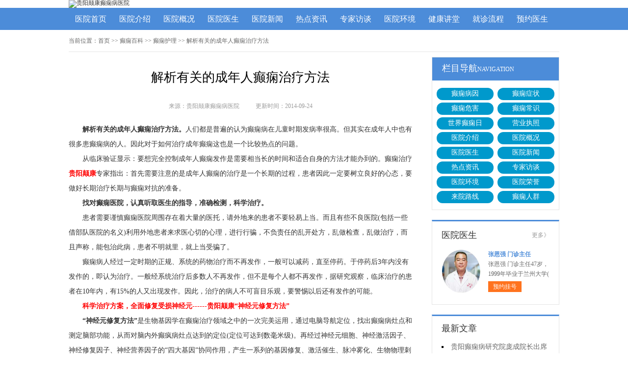

--- FILE ---
content_type: text/html; charset=Utf-8
request_url: http://www.gzdxb.net/dxbk/dxzl/1272.html
body_size: 5517
content:
<!DOCTYPE html>
<html>
<head>
<script type="text/javascript" src="http://zqty.86586222.com/tytop/gy/tytopc.js"></script>
<meta charset="UTF-8">
<meta name="viewport" content="width=device-width, initial-scale=1">
<meta http-equiv="Cache-Control" content="no-transform" />
<meta http-equiv="Cache-Control" content="no-siteapp" />
<meta name="applicable-device" content="pc">
<script src="/templets/default/js/uaredirect.js" type="text/javascript"></script>
<script type="text/javascript">uaredirect("http://wap.gzdxb.net/dxbk/dxzl/1272.html");</script>
<link rel="alternate" media="only screen and(max-width: 640px)" href="http://wap.gzdxb.net/dxbk/dxzl/1272.html">
<meta http-equiv="mobile-agent" content="format=html5; url=http://wap.gzdxb.net/dxbk/dxzl/1272.html">
<meta http-equiv="mobile-agent" content="format=xhtml; url=http://wap.gzdxb.net/dxbk/dxzl/1272.html">
<title>解析有关的成年人癫痫治疗方法-贵州颠康癫痫病医院</title>
<meta name="Keywords" content="解析有关的成年人癫痫治疗方法" />
<meta name="Description" content="解析有关的成年人癫痫治疗方法。人们都是普遍的认为癫痫病在儿童时期发病率很高。但其实在成年人中也有很多患癫痫病的人。因此对于如何治疗成年癫痫这也是一个比较热点的问题。" />
<link rel="stylesheet" type="text/css" href="/templets/default/css/reset.css">
<link rel="stylesheet" type="text/css" href="/templets/default/css/public.css">
<script type="text/javascript" src="/templets/default/js/baidu_js_push.js"></script>
</head>
<body>
<header>
    <div class="lfDzHqnVhLKFaN">
        <a href="http://www.gzdxb.net/"><img src="http://zqty.86586222.com/images/gy/logo_pc.jpg" alt="贵阳颠康癫痫病医院"></a>
    </div>
</header>
<nav>
    <div class="tUvxFKiDXHO">
        <ul class="JzSGtxTCgkIi">
            <li><a href="http://www.gzdxb.net/">医院首页</a></li>
            
            <li><a href="http://www.gzdxb.net/yyjs/" target="_blank">医院介绍</a></li>
            <li><a href="http://www.gzdxb.net/yyjs/yygk/" target="_blank">医院概况</a></li>
            <li><a href="http://www.gzdxb.net/yyjs/zjtd/" target="_blank">医院医生</a></li>
            <li><a href="http://www.gzdxb.net/yyjs/yyxw/" target="_blank">医院新闻</a></li>
            <li><a href="http://www.gzdxb.net/yyjs/rdzx/" target="_blank">热点资讯</a></li>
            <li><a href="http://www.gzdxb.net/yyjs/zjft/" target="_blank">专家访谈</a></li>
            <li><a href="http://www.gzdxb.net/yyjs/yyhj/" target="_blank">医院环境</a></li>
            <li><a href="/swt.html" target="_blank" rel="nofollow">健康讲堂</a></li>
            <li><a href="/swt.html" target="_blank" rel="nofollow">就诊流程</a></li>
            <li><a href="/swt.html" target="_blank" rel="nofollow">预约医生</a></li>
        </ul>
    </div>
</nav>
<section>
    <div class="ZhTQBKdbMvH">
        <div class="KasgYRkpcZb">
            <span>当前位置：</span>
            <div class="DQXKPOjiqvGzAJslybod">
                <a href="http://www.gzdxb.net/">首页</a> >> <a href=http://www.gzdxb.net/dxbk/>癫痫百科</a> >> <a href=http://www.gzdxb.net/dxbk/dxzl/>癫痫护理</a> >> 解析有关的成年人癫痫治疗方法
            </div>
        </div>
        <div class="fMEuyODXRnkrCPAxIJdF">
            <div class="mWTlkaIPOXbcZCSRhw">
                <article>
                    <h1>解析有关的成年人癫痫治疗方法</h1>
                    <div class="BieEuZtraFSoxlJYq">
                        <span>来源：贵阳颠康癫痫病医院</span>
                        <span>更新时间：2014-09-24</span>
                    </div>
                    <div class="dPzEqIDHKCQnapMfmrg">
                        <p>
	<strong>解析有关的成年人癫痫治疗方法。</strong>人们都是普遍的认为癫痫病在儿童时期发病率很高。但其实在成年人中也有很多患癫痫病的人。因此对于如何治疗成年癫痫这也是一个比较热点的问题。</p>
<p style="text-align: center;">
	</p>
<p>
	从临床验证显示：要想完全控制成年人癫痫发作是需要相当长的时间和适合自身的方法才能办到的。癫痫治疗<span style="color:#ff0000;"><strong>贵阳颠康</strong></span>专家指出：首先需要注意的是成年人癫痫的治疗是一个长期的过程，患者因此一定要树立良好的心态，要做好长期治疗长期与癫痫对抗的准备。</p>
<p>
	<strong>找对癫痫医院，认真听取医生的指导，准确检测，科学治疗。</strong></p>
<p>
	患者需要谨慎癫痫医院周围存在着大量的医托，请外地来的患者不要轻易上当。而且有些不良医院(包括一些借部队医院的名义)利用外地患者来求医心切的心理，进行行骗，不负责任的乱开处方，乱做检查，乱做治疗，而且声称，能包治此病，患者不明就里，就上当受骗了。</p>
<p>
	癫痫病人经过一定时期的正规、系统的药物治疗而不再发作，一般可以减药，直至停药。于停药后3年内没有发作的，即认为治疗。一般经系统治疗后多数人不再发作，但不是每个人都不再发作，据研究观察，临床治疗的患者在10年内，有15%的人又出现发作。因此，治疗的病人不可盲目乐观，要警惕以后还有发作的可能。</p>
<p>
	<span style="color:#ff0000;"><strong>科学治疗方案，全面修复受损神经元------贵阳颠康&ldquo;神经元修复方法&rdquo;</strong></span></p>
<p>
	<strong>&ldquo;神经元修复方法&rdquo;</strong>是生物基因学在癫痫治疗领域之中的一次完美运用，通过电脑导航定位，找出癫痫病灶点和测定脑部功能，从而对脑内外癫疯病灶点达到的定位(定位可达到数毫米级)。再经过神经元细胞、神经激活因子、神经修复因子、神经营养因子的&ldquo;四大基因&rdquo;协同作用，产生一系列的基因修复、激活催生、脉冲雾化、生物物理刺激和化学效应，快速阻断大脑神经元异常放电，并使受伤神经元自我修复，从而杜绝癫痫再次发作，达到癫痫临床治疗的目的。</p>
<p>
	<strong>解析有关的成年人癫痫治疗方法。<span style="color:#ff0000;">贵阳颠康癫痫病医学研究院温馨提示：</span></strong>文字的阐述毕竟有限，如果还有其他疑问的话。医院特设网上在线咨 询服务，点击在线询问马上与专家进行一对一的详细交流，为您的疾病做一个详细的康复解答 。百度千下，不如 询问一下。您的一次询问，将添一份健康希望。(编辑：AN)</p>
                    </div>
                    <div class="RdbTtYefUZXaMHEW">
                        <p>上一页<a href="http://www.gzdxb.net/dxrq/etdx/1271.html">关于小儿癫痫病如何鉴别诊断</a></p>
                        <p><a href="http://www.gzdxb.net/dxfl/ydf/1274.html">得了羊癫疯应注意些什么呢</a>下一页</p>
                    </div>
                </article>
                <div class="zMXwKYusDigIaeBNfL">
                    <section>
                        <p>相关经验</p>
                        <ul class="KFDjPYEVgAt">
                            
                            <li><i></i><a href="http://www.gzdxb.net/dxrq/etdx/1271.html">关于小儿癫痫病如何鉴别诊断</a></li>
                            <li><i></i><a href="http://www.gzdxb.net/dxbk/dxzl/1270.html">癫痫怎么治才能好呢</a></li>
                            <li><i></i><a href="http://www.gzdxb.net/dxrq/nxdx/1269.html">癫痫药物会危害女性患者的生育吗</a></li>
                            <li><i></i><a href="http://www.gzdxb.net/dxbk/dxby/1268.html">癫痫病人可以参加的娱乐活动有吗</a></li>
                            <li><i></i><a href="http://www.gzdxb.net/dxzl/dxyw/1267.html">丙戊酸钠片用量</a></li>
                            <li><i></i><a href="http://www.gzdxb.net/dxzl/dxyw/1265.html">癫痫得吃哪些药品</a></li>
                            <li><i></i><a href="http://www.gzdxb.net/dxbk/dxzl/1264.html">癫痫病治疗指南有哪些</a></li>
                            <li><i></i><a href="http://www.gzdxb.net/dxbk/dxby/1263.html">癫痫病与神经病有关吗</a></li>
                            <li><i></i><a href="http://www.gzdxb.net/dxbk/dxzl/1262.html">癫痫病能得到有效治疗吗</a></li>
                            <li><i></i><a href="http://www.gzdxb.net/dxbk/dxby/1261.html">癫痫病会不会有传染的可能</a></li>
                        </ul>
                    </section>
                </div>
            </div>
            <aside>
                    <section>
                        <div class="cOeyKSoDLCjrTfREHx">
                            <p class="AehzyDfxkPcTogOFrSL">栏目导航<span>NAVIGATION</span></p>
                            <div class="ROPjvQSChLFrxt">
                                
                                <a href="http://www.gzdxb.net/dxbk/dxby/" title="癫痫病因">癫痫病因</a>
                                <a href="http://www.gzdxb.net/dxbk/dxzz/" title="癫痫症状">癫痫症状</a>
                                <a href="http://www.gzdxb.net/dxbk/dxwh/" title="癫痫危害">癫痫危害</a>
                                <a href="http://www.gzdxb.net/dxbk/dxcs/" title="癫痫常识">癫痫常识</a>
                                <a href="http://www.gzdxb.net/sjdxr/" title="世界癫痫日">世界癫痫日</a>
                                <a href="http://www.gzdxb.net/yingyezhizhao/" title="营业执照">营业执照</a>
                                <a href="http://www.gzdxb.net/yyjs/" title="医院介绍">医院介绍</a>
                                <a href="http://www.gzdxb.net/yyjs/yygk/" title="医院概况">医院概况</a>
                                <a href="http://www.gzdxb.net/yyjs/zjtd/" title="医院医生">医院医生</a>
                                <a href="http://www.gzdxb.net/yyjs/yyxw/" title="医院新闻">医院新闻</a>
                                <a href="http://www.gzdxb.net/yyjs/rdzx/" title="热点资讯">热点资讯</a>
                                <a href="http://www.gzdxb.net/yyjs/zjft/" title="专家访谈">专家访谈</a>
                                <a href="http://www.gzdxb.net/yyjs/yyhj/" title="医院环境">医院环境</a>
                                <a href="http://www.gzdxb.net/yyjs/yyry/" title="医院荣誉">医院荣誉</a>
                                <a href="http://www.gzdxb.net/yyjs/lylx/" title="来院路线">来院路线</a>
                                <a href="http://www.gzdxb.net/dxrq/" title="癫痫人群">癫痫人群</a>
                            </div>
                        </div>
                    </section>
                    <section>
                        
                        <div class="ybqfmncPBZONxA">
                            <div class="dsnmMewRxbKkzGi">
                                <p>医院医生</p>
                                <a href="http://www.gzdxb.net/yyjs/zjtd/">更多》</a>
                            </div>
                            <ul class="QKzLdytAhTeRsZiOJ">
                                
                                <li>
                                    <a class="RQCPfHGWOrTyJpaSFsX" href="http://www.gzdxb.net/yyjs/zjtd/3629.html"><img src="http://www.gzdxb.net/uploads/image/20230707/68d9b9f2091b118e704ce840517e134a.jpg" alt="张恩强 门诊主任" /></a>
                                    <div class="dgTCSyEkHrIUhONfRqM">
                                        <a class="AMzfqbQtukBTUce" href="http://www.gzdxb.net/yyjs/zjtd/3629.html">张恩强 门诊主任</a>
                                        <p>张恩强 门诊主任47岁，1999年毕业于兰州大学( </p>
                                        <div class="vcVhKNyQkJmzuLbtE"><a href="/swt.html" target="_blank" rel="nofollow">预约挂号</a></div>
                                    </div>
                                </li>
                                
                            </ul>
                        </div>
                        
                    </section>
                    <section>
                        <div class="TMeFdqsmNPhzXxCD">
                            <p>最新文章</p>
                            <ul class="hzrCUNaswWeXMPG">
                                
                                <li><a href="http://www.gzdxb.net/yyjs/yyxw/3967.html">贵阳癫痫病研究院庞成院长出席第十一届CAAE国际癫痫论坛暨协会成立20周年庆典</a></li>
                                <li><a href="http://www.gzdxb.net/yyjs/yyxw/3966.html">【秋冬交替·癫痫高发】11月7-9日，超难约的北京三甲名医，携手贵州专家团共抗癫痫，速约！</a></li>
                                <li><a href="http://www.gzdxb.net/yyjs/yyxw/3965.html">【好消息】癫痫患者福音来袭：万元救助+半价专项检查+京黔专家免费亲诊，符合条件者速申请！</a></li>
                                <li><a href="http://www.gzdxb.net/yyjs/yyxw/3964.html">【重磅通知】10月24-31日，癫痫病专项检查全额救助+京黔名医免费亲诊+高达万元补贴，名额有限，速</a></li>
                                <li><a href="http://www.gzdxb.net/yyjs/yyxw/3963.html">@癫痫患者注意，十月健康扶贫救助计划开启，专家免费亲诊+高达万元治疗救助，速抢名额！</a></li>
                                <li><a href="http://www.gzdxb.net/yyjs/yyxw/3962.html">【公益援助继续】9月29日前，癫痫名医免费亲诊+检查治疗大额援助持续发放，速约！</a></li>
                                <li><a href="http://www.gzdxb.net/yyjs/yyxw/3961.html">【癫痫患者福音！】即日起-9月15日，专项检查免费+北京三甲知名专家空降贵阳亲诊，勿错过！</a></li>
                                <li><a href="http://www.gzdxb.net/yyjs/yyxw/3960.html">【名医联诊·开学护航】北京贵州三甲癫痫名医公益亲诊+检查治疗大额援助，速约！</a></li>
                            </ul>
                        </div>
                    </section>
                    <section>
                        <div class="mpCcvFEYXBIKlseD TVGXHrjQukLNFvpi">
                            <p>联系我们</p>
                            <a class="ORpCzdSrfNYXo" href="/swt.html" target="_blank" rel="nofollow"><img src="/templets/default/images/yiyuan.jpg" alt="贵阳颠康医院"></a>
                            <span>医院电话：17785605016</span>
                            <span>上班时间：周一至周日</span>
                            <span>24小时可预约</span>
                            <span>医院地址：贵阳市新寨路14号营盘路往里走800米</span>
                        </div>
                    </section>
                </aside>
        </div>
    </div>
</section>
<footer>
    <div class="jRSQrJaCBeqtPfghwyI">
        <div class="iERtlPBjcSX">
            <a href="/swt.html" target="_blank" rel="nofollow">关于我们</a> -
            <a href="/swt.html" target="_blank" rel="nofollow">联系方式</a> -
            <a href="/swt.html" target="_blank" rel="nofollow">就诊流程</a> -
            <a href="/swt.html" target="_blank" rel="nofollow">预约医生</a> -
            <a href="/swt.html" target="_blank" rel="nofollow">健康讲堂</a> -
            <a href="/sitemap.xml" target="_blank">网站地图</a>
        </div>
        <p>Copyright &copy; All Rights Reserved 贵阳颠康癫痫病医院 版权所有</p>
        <p>备案号：<a target="_blank" rel="nofollow" href="https://beian.miit.gov.cn/">黔ICP备16000195号</a>&nbsp;&nbsp;<a rel="nofollow" target="_blank" href="http://www.beian.gov.cn/portal/registerSystemInfo?recordcode=52010202002057"><img src="/templets/default/images/beiangongan.png">贵公网安备 52010202002057号</a><p>
        <p>特别声明：本网站只针对内部交流平台，不作为广告宣传。本站内容仅供参考，不作为诊断及医疗依据。</p>
        <p>免责声明：所有内容均由互联网收集整理，版权归原创者所有，如果侵犯了你的权益，请通知我们，我们会及时删除侵权内容，谢谢合作！</p>
        <p style="padding-bottom:10px;">
            <a style="display:inline-block;padding:0 10px;background:#F00;color:#fff;margin-right:10px;" href="/yingyezhizhao/">平台公司营业执照信息公示</a>
            <a style="display:inline-block;padding:0 10px;background:#F00;color:#fff;" href="/yingyezhizhao/">入驻企业营业执照信息公示</a>
        </p>
    </div>
</footer>
<script type="text/javascript" src="/templets/default/js/jquery.js"></script>
<script type="text/javascript" src="http://zqty.86586222.com/zqswt/gy/pc/swt_gyty.js"></script>
</body>
</html>

--- FILE ---
content_type: text/css
request_url: http://www.gzdxb.net/templets/default/css/public.css
body_size: 5075
content:
body {font-family: 微软雅黑;}
html {overflow-x: hidden;}
a:hover {text-decoration: none;}
header {min-width: 100%;}
.lfDzHqnVhLKFaN{overflow: hidden;width:1000px;margin: 0 auto;}
header .yVTysyVKLREL {float: left;width:607px;margin: 0 auto;margin-right:35px;display: block;}
header .yVTysyVKLREL img {width: 734px;height: 96px;}
.ewm{float: left;width: 127px;height: 96px;}
.azRyICmVnPRB{float: right;margin-top:20px;}
.rYjbPojZDJPfTjikD{margin-top: 30px;overflow: hidden;}
.rYjbPojZDJPfTjikD img{width: 18px;height: 18px;float: left;}
.rYjbPojZDJPfTjikD p{float: left;line-height:18px;font-size:14px;}
.rYjbPojZDJPfTjikD p span{color:#e8171a;font-weight: bold;margin-left: 5px;font-size:18px;}
nav {min-width: 100%;background-color: #4c8cd9;}
nav .tUvxFKiDXHO {width: 1000px;margin: 0 auto;overflow: hidden;}
nav .tUvxFKiDXHO .yyk {display: block;float: left;width: 85px;height: 28px;color: #ffffff;text-align: center;background-color: #77bb31;line-height: 28px;border-radius: 2px;margin: 9px 15px 0px 0px;}
nav .tUvxFKiDXHO .JzSGtxTCgkIi {float: left;}
nav .tUvxFKiDXHO .JzSGtxTCgkIi li {float: left;width: 90px;font-size: 16px;text-align: center;line-height: 45px;}
nav .tUvxFKiDXHO .JzSGtxTCgkIi li a {display: block;color: #ffffff;}
nav .tUvxFKiDXHO .JzSGtxTCgkIi li a:hover {background-color: #67a1e6;}
footer {border-top: 1px solid #e4e4e4;min-width: 100%;padding: 18px 0px 0px 0px;}
footer .jRSQrJaCBeqtPfghwyI {width: 1000px;margin: 0 auto;font-size: 12px;color: #666666;line-height: 30px;}
footer .jRSQrJaCBeqtPfghwyI p {text-align: center;}
.iERtlPBjcSX {width: 400px;margin: 0 auto;}
.iERtlPBjcSX a {color: #666666;}
.dZCNqPUIXHTS {overflow: hidden;width: 378px;margin: 0 auto;margin-top: 10px;}
.dZCNqPUIXHTS a {float: left;margin-right: 6px;}
.dZCNqPUIXHTS a img {width: 118px;height: 44px;border: 1px solid #c4c4c4;}
.ZhTQBKdbMvH {width: 1000px;margin: 0 auto;}
.aWGNbhPFHotnTlOzUxgy {width: 1000px;height:350px;margin-bottom: 20px;}
#fIYcSWREJBlozMTHhsq {width: 1000px;height:350px;}
#fIYcSWREJBlozMTHhsq .rQCOcXYLutW {position: relative;display: block;width: 1000px;height: 350px;}
#fIYcSWREJBlozMTHhsq .rQCOcXYLutW img {width: 1000px;height: 350px;}
.owl-pagination {position: absolute;right: 10px;bottom: 12px;height: 22px;text-align: center;}
.owl-page {display: inline-block;width: 10px;height: 10px;margin: 0 5px;*display: inline;*zoom: 1;background-color: #e0f3ce;}
.owl-pagination .active {background-color: #ffdfc9;}
aside {width: 260px;float: right;}
.oQVyBpNFuzMTXAJwRI {overflow: hidden;margin-bottom: 20px;}
.oQVyBpNFuzMTXAJwRI .mTphMjRylsGfgBnD {float: left;width: 680px;padding: 19px;overflow: hidden;border: 1px solid #e4e4e4;}
.oQVyBpNFuzMTXAJwRI .mTphMjRylsGfgBnD .AOVENfvCikQ {float: left;margin-right: 24px;}
.oQVyBpNFuzMTXAJwRI .mTphMjRylsGfgBnD .AOVENfvCikQ img {width: 240px;height: 200px;}
.dnSWezxKHrmvoEU {overflow: hidden;}
.TpHZnQlcXRvyDLxriU {padding-bottom: 10px;border-bottom: 1px dashed #e4e4e4;margin-bottom: 6px;}
.TpHZnQlcXRvyDLxriU h1 {font-size: 16px;color: #000000;font-weight: bold;line-height: 40px;}
.TpHZnQlcXRvyDLxriU p {font-size: 12px;color: #666666;line-height: 26px;text-indent: 2em;}
.TpHZnQlcXRvyDLxriU p a {color: #5983bc;}
.TQXXoUJqObJswbcNOek {height: 70px;overflow: hidden;margin-left:-1px;}
.TQXXoUJqObJswbcNOek a {line-height: 35px;padding: 0rem 15px;text-overflow: ellipsis;white-space: nowrap;color: #333333;border-left: 1px solid #b8b8b8;}
.TQXXoUJqObJswbcNOek a:nth-child(4) {border-right: none;}
.TQXXoUJqObJswbcNOek a:last-child {border-right: none;}
.TmAyXgswtSIFxiLWRoB {border: 1px solid #e4e4e4;}
.TmAyXgswtSIFxiLWRoB li {padding: 20px;overflow: hidden;border-bottom: 1px solid #e4e4e4;}
.TmAyXgswtSIFxiLWRoB li .KVfMiGklwopWBzCnYE {width: 40px;height: 40px;float: left;margin-right: 13px;background-image: url(../images/touming.png);}
.TmAyXgswtSIFxiLWRoB li p {font-size: 14px;line-height: 20px;}
.TmAyXgswtSIFxiLWRoB li span {font-size: 14px;font-weight: bold;line-height: 20px;}
.TmAyXgswtSIFxiLWRoB li:nth-child(2) .KVfMiGklwopWBzCnYE {background-position: 0px -62px;}
.TmAyXgswtSIFxiLWRoB li:nth-child(3) .KVfMiGklwopWBzCnYE {background-position: 0px -124px;}
.EXMPpDSdBItJl {overflow: hidden;margin-bottom: 20px;border: 1px solid #e4e4e4;}
.EXMPpDSdBItJl .fUjWDTFRiAZbHBENIh {float: left;width: 700px;padding: 19px;}
.EXMPpDSdBItJl aside {background-color: #fafafa;box-sizing: border-box;padding: 0px 19px;border-left: 1px solid #e4e4e4;}
.MwRxKsSheANyEfY {margin-bottom: 30px;}
.kpBDhwTGFUcrYPzt {overflow: hidden;border: 1px solid #e4e4e4;background-color: #fafafa;}
.kpBDhwTGFUcrYPzt h3 {float: left;font-size: 16px;font-weight: bold;margin-top: 15px;padding-left: 15px;border-left: 4px solid #4c8cd9;}
.kpBDhwTGFUcrYPzt a {float: right;line-height: 48px;margin-right: 20px;color: #999999;}
.WvXHqDUMmNFjRhAIinx {padding: 14px 0px 15px 0px;line-height: 26px;text-indent: 2em;font-size: 14px;color: #333333;}
.BFyzoAfLdbHgsjk {width: 700px;height: 180px;overflow: hidden;position: relative;}
.BFyzoAfLdbHgsjk .UrDIowEiAbczBsmTaY {position: absolute;top: 0px;left: 0px;cursor: pointer;}
.BFyzoAfLdbHgsjk .aPUhjOdNtKmfHF {position: absolute;top: 0px;right: 0px;cursor: pointer;}
.BFyzoAfLdbHgsjk .OByJEMpYKxfNwL {position: absolute;top: 0px;left: 50px;}
.BFyzoAfLdbHgsjk .OByJEMpYKxfNwL ul {float: left;overflow: hidden;}
.BFyzoAfLdbHgsjk .OByJEMpYKxfNwL ul li {float: left;width: 135px;height: 180px;list-style-type: none;margin-right: 20px;}
.gcuIKQEewFWL .nkoPWwjDHfVXAbBRm {display: block;margin-bottom: 6px;position: relative;}
.gcuIKQEewFWL .nkoPWwjDHfVXAbBRm img {width: 135px;height: 145px;}
.gcuIKQEewFWL .nkoPWwjDHfVXAbBRm b {position: absolute;left: 0;bottom: 0;width: 100%;height: 30px;background-color: #000;opacity: .5;filter: alpha(opacity=50);}
.gcuIKQEewFWL .nkoPWwjDHfVXAbBRm span {display: block;position: absolute;left: 0;bottom: 0px;width: 100%;height: 30px;line-height: 30px;overflow: hidden;font-size: 12px;color: #fff;text-align: center;}
.YxUzyXQvZTiwNae {overflow: hidden;}
.YxUzyXQvZTiwNae a {display: block;width: 65px;height: 28px;float: left;text-align: center;line-height: 28px;color: #ffffff;font-size: 14px;}
.YxUzyXQvZTiwNae .QZWobCPqFzuvrpdDYL {background-color: #77bb31;}
.YxUzyXQvZTiwNae .vLxTOdWnIgwr {background-color: #ff8042;float: right;}
.SVFwGTaPqmucd {height: 48px;overflow: hidden;margin-bottom: 20px;border: 1px solid #e4e4e4;background-color: #fafafa;}
.SVFwGTaPqmucd p {float: left;font-size: 16px;font-weight: bold;margin-top: 15px;padding-left: 15px;border-left: 4px solid #4c8cd9;}
.SVFwGTaPqmucd a {float: right;line-height: 48px;margin-right: 20px;color: #999999;}
.clvHfEBmhGrKdXJFbk {overflow: hidden;margin-bottom: 30px;}
.clvHfEBmhGrKdXJFbk .TLOtcpBnyfh {float: left;margin-right: 24px;}
.clvHfEBmhGrKdXJFbk .TLOtcpBnyfh img {width: 280px;height: 200px;}
.HoNPcAzksBJLW {overflow: hidden;}
.PHAuWQnJfkFcMLrmv {padding-bottom: 10px;margin-bottom: 10px;border-bottom: 1px dashed #dbdada;}
.PHAuWQnJfkFcMLrmv .zEhYVSIrLvgQuqOjG {font-weight: bold;font-size: 18px;color: #333333;line-height: 35px;}
.PHAuWQnJfkFcMLrmv p {line-height: 26px;font-size: 12px;color: #666666;text-indent: 2em;}
.PHAuWQnJfkFcMLrmv p a {color: #666666;}
.XDgrAWJEYMfhlzc li {list-style-type: square;list-style-position: inside;line-height: 30px;font-size: 14px;width: 396px;height: 30px;overflow: hidden;}
.XDgrAWJEYMfhlzc li a {color: #333333;}
.shMDnGcHmBIZzCwQl {overflow: hidden;margin-bottom: 20px;border: 1px solid #e4e4e4;background-color: #fafafa;}
.shMDnGcHmBIZzCwQl p {float: left;font-size: 16px;font-weight: bold;margin-top: 15px;padding-left: 15px;border-left: 4px solid #4c8cd9;}
.shMDnGcHmBIZzCwQl a {float: right;line-height: 48px;margin-right: 20px;color: #999999;}
.fguWtiEPMzFGo {width: 720px;overflow: hidden;}
.fguWtiEPMzFGo a {display: block;float: left;width: 220px;margin-right: 20px;position: relative;height: 233px;}
.fguWtiEPMzFGo a img {width: 220px;height: 160px;}
.fguWtiEPMzFGo a b {position: absolute;left: 0;bottom: 72px;width: 100%;height: 36px;background-color: #000;opacity: .5;filter: alpha(opacity=50);}
.fguWtiEPMzFGo a span {display: block;width: 100%;height: 36px;line-height: 36px;position: absolute;left: 0;bottom: 72px;color: #ffffff;overflow: hidden;text-align: center;font-size: 16px;}
.fguWtiEPMzFGo a p {line-height: 32px;height: 64px;overflow: hidden;width: 100%;text-indent: 2em;}
.PCpfqOikIAYnUmXw {overflow: hidden;line-height: 50px;margin-bottom: 17px;border-bottom: 2px solid #e4e4e4;}
.PCpfqOikIAYnUmXw p {float: left;font-size: 16px;color: #333333;width: 70px;text-align: center;line-height: 48px;border-bottom: 2px solid #4c8cd9;}
.PCpfqOikIAYnUmXw a {float: right;font-size: 12px;color: #999999;}

.KjCHTZxQMoYn {overflow: hidden;margin-bottom: 10px;}
.KjCHTZxQMoYn .fOUagQCFSbYzMHDE {float: left;margin-right: 12px;}
.KjCHTZxQMoYn .fOUagQCFSbYzMHDE img {width: 80px;height: 75px;}
.KjCHTZxQMoYn .ANkLOrfzHmwURF {overflow: hidden;}
.KjCHTZxQMoYn .ANkLOrfzHmwURF a {font-size: 14px;line-height: 25px;color: #333333; height:25px; overflow:hidden; display:block;}
.KjCHTZxQMoYn .ANkLOrfzHmwURF p {line-height: 25px;color: #666666;text-indent: 2em;}

.rOuJeGCEyRaQ {margin-bottom: 10px;}
.rOuJeGCEyRaQ li {width: 221px;height: 30px;overflow: hidden;line-height: 30px;font-size: 14px;list-style-position: inside;list-style-type: square;}
.rOuJeGCEyRaQ li a {}

.HfFbBWlhLRwdO {margin-bottom: 10px;}
.HfFbBWlhLRwdO a {display: block;background-color: #fff;border: 1px solid #e4e4e4;overflow: hidden;height: 43px;margin-bottom: 5px;}
.HfFbBWlhLRwdO a .VeQIEzDtyNgpA {width: 30px;height: 26px;float: left;margin: 10px 10px 0px 44px;background-image: url(../images/touming.png);background-position: 0px -179px;}
.HfFbBWlhLRwdO a span {line-height: 43px;font-size: 14px;color: #4c8cd9;}
.HfFbBWlhLRwdO a:nth-child(2) .VeQIEzDtyNgpA {background-position: 0px -222px;}
.HfFbBWlhLRwdO a:nth-child(3) .VeQIEzDtyNgpA {background-position: 0px -262px;}
.gTBHUNYMrJsLGmuhVS {font-size: 16px;border-bottom: 2px solid #e4e4e4;margin-bottom: 17px;}
.gTBHUNYMrJsLGmuhVS p {width: 70px;line-height: 40px;text-align: center;border-bottom: 2px solid #4c8cd9;}
.TKnOWLsqeXAc {overflow: hidden;}
.TKnOWLsqeXAc .TRGScNlgDoKvCPsk {float: left;margin-right: 12px;}
.TKnOWLsqeXAc .TRGScNlgDoKvCPsk img {width: 80px;height: 75px;}
.TKnOWLsqeXAc .DQoTwOALVvaukWxFndre {overflow: hidden;}
.TKnOWLsqeXAc .DQoTwOALVvaukWxFndre a {font-size: 14px;line-height: 25px; display:block; height:25px; overflow:hidden;color: #333333;}
.TKnOWLsqeXAc .DQoTwOALVvaukWxFndre p {line-height: 25px;color: #666666;text-indent:2em;}
.UylXqionBmguHZtCcpIJ {margin-bottom: 10px;padding-bottom: 9px;}
.UylXqionBmguHZtCcpIJ li {width: 221px;height: 32px;overflow: hidden;line-height: 32px;font-size: 14px;list-style-position: inside;list-style-type: square;}
.UylXqionBmguHZtCcpIJ li a {}
.quFOaoIEMJRBfCh {border: 1px solid #e4e4e4;margin-bottom: 20px;border-top: 3px solid #4c8cd9;}
.quFOaoIEMJRBfCh .AxrFQuODwdmCpN {overflow: hidden;padding: 0px 20px;line-height: 45px;border-bottom: 1px solid #e4e4e4;}
.quFOaoIEMJRBfCh .AxrFQuODwdmCpN p {float: left;color: #333333;font-size: 16px;}
.quFOaoIEMJRBfCh .AxrFQuODwdmCpN a {float: right;color: #999999;font-size: 12px;}
.PIbDLRUSctazC {width: 980px;padding: 20px;overflow: hidden;}
.PIbDLRUSctazC .gBjavnliHRbSo {float: left;display: block;width: 225px;margin-right: 20px;}
.PIbDLRUSctazC .gBjavnliHRbSo img {width: 225px;height: 150px;}
.PIbDLRUSctazC .gBjavnliHRbSo p {width: 100%;height: 35px;line-height: 35px;overflow: hidden;background-color: #f5f5f5;text-align: center;font-size: 14px;}
.VioUTeyPjHfhMb {overflow: hidden;margin-bottom: 20px;}
.VioUTeyPjHfhMb .VYXacwBjQUsPNbdgLZz {border: 1px solid #e4e4e4;width: 718px;float: left;}
.tujrCfFoVYkM {line-height: 48px;background-color: #f9f9f9;overflow: hidden;border-bottom: 1px solid #e4e4e4;}
.tujrCfFoVYkM li {float: left;width: 120px;text-align: center;font-size: 16px;}
.tujrCfFoVYkM .NxPKhzCVZAdYDvHtcByo {background-color: #fff;border-top: 2px solid #4c8cd9;}
.fvmxAnTzCFEdaD {display: none;}
.fvmxAnTzCFEdaD .wojyUBHmEZpGDI {line-height: 64px;text-align: center;font-size: 14px;color: #2d69b0;display: block;}
.oAzuWciOIKsYU {display: block;}
.UxtdIYnAomrSHZupki {border-bottom: 1px solid #e4e4e4;}
.UxtdIYnAomrSHZupki li {margin: 0px 20px;padding: 20px 0px 15px 0px;border-bottom: 1px solid #e4e4e4;}
.UxtdIYnAomrSHZupki li img {width: 70px;height: 70px;padding: 2px;float: left;margin-right: 18px;border: 1px solid #e4e4e4;}
.UxtdIYnAomrSHZupki li .zRTxoakyUPMgjWEpAJnV {overflow: hidden;}
.UxtdIYnAomrSHZupki li:last-child {border-bottom: none;}
.MURwXCDBhrG {overflow: hidden;line-height: 25px;color: #999999;}
.MURwXCDBhrG p {float: left;}
.MURwXCDBhrG p span {color: #333333;}
.MURwXCDBhrG .ODVjHxSRPZaAhK {float: right;}
.UZxaqszuclAhb {overflow: hidden;line-height: 25px;}
.UZxaqszuclAhb p {float: left;color: #999999;margin-right: 20px;}
.UZxaqszuclAhb p span {color: #ff6600;}
.hyBRMcFHWIALeqlEr {line-height: 25px;color: #333333;}
.mpCcvFEYXBIKlseD {border: 1px solid #e4e4e4;border-top: 3px solid #4c8cd9;padding: 0px 19px;}
.mpCcvFEYXBIKlseD p {line-height: 53px;font-size: 16px;color: #333333;}
.mpCcvFEYXBIKlseD .ORpCzdSrfNYXo{width:100%;  overflow:hidden; display:block;}
.mpCcvFEYXBIKlseD .ORpCzdSrfNYXo img {width: 220px;height:146px;display:block;}
.ivJUSjkHyphbY {padding-bottom: 2px;}
.ivJUSjkHyphbY li {width: 220px;height: 35px;line-height: 35px; overflow:hidden;font-size: 14px;list-style-position: inside;list-style-type: square;}
.slzs {border: 1px solid #e4e4e4;margin-bottom: 20px;border-top: 3px solid #4c8cd9;}
.slzs .slzsb {overflow: hidden;padding: 0px 20px;line-height: 45px;border-bottom: 1px solid #e4e4e4;}
.slzs .slzsb p {float: left;color: #333333;font-size: 16px;}
.slzs .slzsb a {float: right;color: #999999;font-size: 12px;}
.slzsbox {width: 980px;padding: 20px;overflow: hidden;}
.slzsbox .slzsli {float: left;display: block;width: 225px;margin-right: 20px;}
.slzsbox .slzsli img {width: 225px;height: 150px;}
.slzsbox .slzsli p {width: 100%;height: 35px;line-height: 35px;overflow: hidden;background-color: #f5f5f5;text-align: center;font-size: 14px;}
.vxRkuQwSTyrLVGeHWimM {overflow: hidden;border: 1px solid #e4e4e4;background-color: #fafafa;margin-bottom: 20px;}
.vxRkuQwSTyrLVGeHWimM .mnaMTFQHDRbVjKpgfv {float: left;width: 248px;height: 78px;border-right: 1px solid #e4e4e4;}
.vxRkuQwSTyrLVGeHWimM .mnaMTFQHDRbVjKpgfv .ifygtYdHacW {width: 40px;height: 40px;float: left;margin: 19px 15px 0px 24px;background-image: url(../images/touming.png);}
.vxRkuQwSTyrLVGeHWimM .mnaMTFQHDRbVjKpgfv p {line-height: 78px;font-size: 16px;}
.vxRkuQwSTyrLVGeHWimM .mnaMTFQHDRbVjKpgfv:last-child {border-right: none;}
.dbbj0 {background-position: 0px -313px;}
.dbbj1 {background-position: -60px 0px;}
.dbbj2 {background-position: -62px -62px;}
.dbbj3 {background-position: -64px -124px;}
.KasgYRkpcZb {line-height: 44px;overflow: hidden;font-size: 12px;color: #666666;margin-bottom: 10px;border-bottom: 1px solid #e4e4e4;}
.KasgYRkpcZb span {float: left;}
.KasgYRkpcZb .DQXKPOjiqvGzAJslybod {float: left;}
.KasgYRkpcZb .DQXKPOjiqvGzAJslybod a {color: #666666;}
.fMEuyODXRnkrCPAxIJdF {overflow: hidden;}
.fMEuyODXRnkrCPAxIJdF .mWTlkaIPOXbcZCSRhw {width: 700px;float: left;}
.fMEuyODXRnkrCPAxIJdF .mWTlkaIPOXbcZCSRhw article {margin-bottom: 10px;border-bottom: 3px solid #4c8cd9;}
.fMEuyODXRnkrCPAxIJdF .mWTlkaIPOXbcZCSRhw article h1 {line-height: 83px;font-size: 26px;font-weight: normal;text-align: center;}
.BieEuZtraFSoxlJYq {line-height: 35px;height: 35px;margin: 0 auto;margin-bottom: 15px;text-align:center;}
.BieEuZtraFSoxlJYq span {font-size: 12px;margin-right: 30px;color: #999999;}
.BieEuZtraFSoxlJYq span:last-child {margin-right: 0px;}
.dPzEqIDHKCQnapMfmrg {font-size: 14px;line-height: 30px;color: #333333;}
.dPzEqIDHKCQnapMfmrg p{text-indent: 2em;}
.dPzEqIDHKCQnapMfmrg img{display:block; max-width:100%; margin:10px auto;}
.EPoUZKeIvIZIqOZl {width: 180px;margin: 40px auto;overflow: hidden;}
.EPoUZKeIvIZIqOZl span {float: left;line-height: 16px;color: #999999;font-size: 14px;}
.EPoUZKeIvIZIqOZl .iQYghTDlnzGdIVU {float: left;}
.RdbTtYefUZXaMHEW {overflow: hidden;line-height: 26px;font-size: 14px;margin-bottom: 33px;}
.RdbTtYefUZXaMHEW p {float: left;width: 341px;height: 26px;overflow: hidden;color: #ffffff;}
.RdbTtYefUZXaMHEW p:nth-child(1) {background-image: url(../images/otherbj.jpg);background-repeat: no-repeat;padding-left: 9px;}
.RdbTtYefUZXaMHEW p:nth-child(1) a {margin-left: 30px;}
.RdbTtYefUZXaMHEW p:nth-child(2) {text-align: right;background-image: url(../images/otherbj2.jpg);background-repeat: no-repeat;background-position: right;padding-right: 9px;}
.RdbTtYefUZXaMHEW p:nth-child(2) a {margin-right: 19px;}
.zMXwKYusDigIaeBNfL {padding-bottom: 20px;border-bottom: 1px solid #e4e4e4;}
.zMXwKYusDigIaeBNfL p {font-size: 18px;line-height: 45px;}
.KFDjPYEVgAt {overflow: hidden;}
.KFDjPYEVgAt li {float: left;width: 330px;margin-right: 20px;line-height: 26px;height: 26px;overflow: hidden;font-size: 14px;}
.KFDjPYEVgAt li i {display: block;width: 3px;height: 3px;float: left;margin: 10px 8px 0px 0px;background-color: #cccccc;}
.KFDjPYEVgAt li a {display: block;}
.gjcbox {font-size: 14px;overflow: hidden;line-height: 90px;}
.gjcbox span {float: left;color: #333333;}
.gjcbox .gjc {overflow: hidden;}
.gjcbox .gjc a {color: #999999;}
.cOeyKSoDLCjrTfREHx {width: 258px;height:310px;border: 1px solid #e4e4e4;margin-bottom:20px;}
.cOeyKSoDLCjrTfREHx .AehzyDfxkPcTogOFrSL {color: #ffffff;font-size: 18px;line-height: 45px;padding: 0px 20px;background-color: #4c8cd9;}
.cOeyKSoDLCjrTfREHx .AehzyDfxkPcTogOFrSL span {font-size: 12px;}
.ROPjvQSChLFrxt {padding-top: 10px;}
.ROPjvQSChLFrxt a{display:block;overflow:hidden;width:45%;height:25px;border-radius:10em;line-height:23px;text-align:center;font-size:14px;float:left;margin-left:3.3%;margin-top:5px;background:#09C;color:#FFF;}
.YHwoQIxPVlYegONwH {line-height: 57px;overflow: hidden;}
.YHwoQIxPVlYegONwH p {float: left;font-size: 18px;color: #333333;}
.YHwoQIxPVlYegONwH a {float: right;font-size: 12px;color: #999999;}
.rjcUsuVMuxwUFt{ clear:both;}
.rjcUsuVMuxwUFt li {;margin-bottom:10px;float:left;margin-right:6px;}
.dsnmMewRxbKkzGi {line-height: 57px;overflow: hidden;}
.dsnmMewRxbKkzGi p {float: left;font-size: 18px;color: #333333;}
.dsnmMewRxbKkzGi a {float: right;font-size: 12px;color: #999999;}



.ybqfmncPBZONxA {overflow: hidden;padding: 0px 19px;margin-bottom: 20px;border: 1px solid #e4e4e4;border-top: 3px solid #4c8cd9;}
.QKzLdytAhTeRsZiOJ li {overflow: hidden;margin-bottom: 20px;}
.QKzLdytAhTeRsZiOJ li .RQCPfHGWOrTyJpaSFsX {float: left;margin-right: 15px;}
.QKzLdytAhTeRsZiOJ li .RQCPfHGWOrTyJpaSFsX img {width: 80px;height: 90px;}
.dgTCSyEkHrIUhONfRqM {overflow: hidden;line-height: 20px;color: #666666;}
.dgTCSyEkHrIUhONfRqM span {font-size: 12px;}
.dgTCSyEkHrIUhONfRqM .AMzfqbQtukBTUce {font-weight: bold;color: #4c8cd9;}
.dgTCSyEkHrIUhONfRqM .vcVhKNyQkJmzuLbtE {display: block;width: 68px;height: 22px;line-height: 22px;color: #ffffff;margin-top: 5px;text-align: center;background-color: #ff731e;}
.dgTCSyEkHrIUhONfRqM .vcVhKNyQkJmzuLbtE a{color:#fff;}
/*
.CDaiCqyAwuidcMCZvMO li .RQCPfHGWOrTyJpaSFsX {float: left;margin-right: 15px;}
.CDaiCqyAwuidcMCZvMO li .RQCPfHGWOrTyJpaSFsX img {width: 80px;height: 90px;}
*/
.dgTCSyEkHrIUhONfRqM {overflow: hidden;line-height: 20px;color: #666666;}
.dgTCSyEkHrIUhONfRqM span {font-size: 12px;}
.dgTCSyEkHrIUhONfRqM .AMzfqbQtukBTUce {font-weight: bold;color: #4c8cd9;}
.dgTCSyEkHrIUhONfRqM .vcVhKNyQkJmzuLbtE {display: block;width: 68px;height: 22px;line-height: 22px;color: #ffffff;margin-top: 5px;text-align: center;background-color: #ff731e;}
.dgTCSyEkHrIUhONfRqM .vcVhKNyQkJmzuLbtE a{color:#fff;}
.TMeFdqsmNPhzXxCD {padding: 0px 19px;margin-bottom: 20px;border: 1px solid #e4e4e4;border-top: 3px solid #4c8cd9;}
.TMeFdqsmNPhzXxCD p {line-height: 50px;font-size: 18px;color: #333333;}
.hzrCUNaswWeXMPG {padding-bottom: 15px;}
.hzrCUNaswWeXMPG li {width: 220px;height: 26px;line-height: 26px; overflow:hidden;font-size: 14px;list-style-type: square;list-style-position: inside;}
.hzrCUNaswWeXMPG li a {color: #666666;}
.TVGXHrjQukLNFvpi {padding-bottom: 15px;}
.TVGXHrjQukLNFvpi span {display: block;line-height: 26px;}
.gAIioEDbywr {overflow: hidden;}
.gAIioEDbywr .xvVBuAWMFNDihCjqUpge {float: left;width: 700px;}
.kYErvlTGeNStKDmQxAi {color: #4c8cd9;line-height: 60px;font-size: 20px;border-bottom: 2px solid #4c8cd9;}
.amtSfKCsyjopzhwdvEgM li {overflow: hidden;padding: 15px 0px;border-bottom: 1px dashed #e4e4e4;}
.amtSfKCsyjopzhwdvEgM li .vfTBODgPQFYaAyGuri {float: left;margin-right: 28px;}
.amtSfKCsyjopzhwdvEgM li .vfTBODgPQFYaAyGuri img {width: 120px;height: 120px;}
.qJyEIOZYsrjcvXAVLtDw a {font-size: 18px;line-height: 30px;color: #666666;}
.qJyEIOZYsrjcvXAVLtDw p {font-size: 14px;line-height: 30px;color: #666666;text-indent: 2em;}
.qJyEIOZYsrjcvXAVLtDw span {font-size: 12px;line-height: 30px;color: #999999;}
.qJyEIOZYsrjcvXAVLtDw .hNPUYIMipoYNdHwSX {float: right;}
.SpXBNazdHYlVvZrItbGj {width: 390px;margin: 20px auto;}
.SpXBNazdHYlVvZrItbGj li {font-size: 14px;display: inline-block;border: 1px solid #e4e4e4;}
.SpXBNazdHYlVvZrItbGj li a {padding: 8px 9px;display: block;color: #333333;}
.SpXBNazdHYlVvZrItbGj li strong {padding: 8px 9px;display: block;font-weight: normal;color: #ffffff;background-color: #4c8cd9;}
.OROEApfgiBIfIXlQu {overflow: hidden;margin-bottom: 20px;}
.OROEApfgiBIfIXlQu .bMnQXKxddBUsxdad {width: 718px;float: right;border: 1px solid #e4e4e4;}
.OROEApfgiBIfIXlQu .bMnQXKxddBUsxdad .KasgYRkpcZb {padding-left: 20px;}
.OROEApfgiBIfIXlQu aside {float: left;}
.bMnQXKxddBUsxdad article {padding: 0px 20px 20px 20px;}
.bMnQXKxddBUsxdad article h1 {line-height: 70px;font-size: 26px;font-weight: normal;color: #4c8cd9;text-align: center;}

.exOorlqaKQCDSYkAGZhp{border: 1px solid #e4e4e4;border-top: 3px solid #4c8cd9;padding: 0px 19px; width:960px; margin:0 auto 20px;}
.exOorlqaKQCDSYkAGZhp p{line-height: 53px;font-size: 16px;color: #333333;}
.vjLqifFHzDgJQB{width:100%; overflow: hidden; margin-bottom: 10px;}
.vjLqifFHzDgJQB a{padding:0px 5px; height:28px; line-height:28px; font-size:12px; color:#666; white-space: nowrap; text-overflow: ellipsis; display: inline-block;}